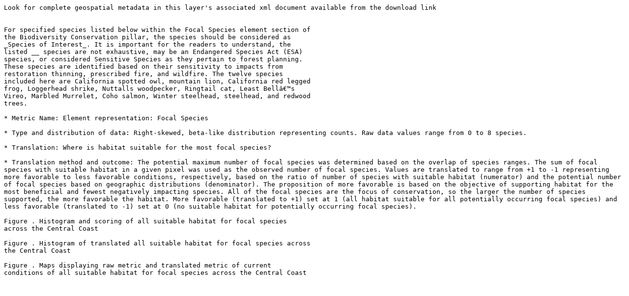

--- FILE ---
content_type: text/plain
request_url: https://rrk.sdsc.edu/centralcal/m/focalSpecies.tif_meta.txt
body_size: 1098
content:
Look for complete geospatial metadata in this layer's associated xml document available from the download link


For specified species listed below within the Focal Species element section of
the Biodiversity Conservation pillar, the species should be considered as
_Species of Interest_. It is important for the readers to understand, the
listed __ species are not exhaustive, may be an Endangered Species Act (ESA)
species, or considered Sensitive Species as they pertain to forest planning.
These species are identified based on their sensitivity to impacts from
restoration thinning, prescribed fire, and wildfire. The twelve species
included here are California spotted owl, mountain lion, California red legged
frog, Loggerhead shrike, Nuttalls woodpecker, Ringtail cat, Least Bellâ€™s
Vireo, Marbled Murrelet, Coho salmon, Winter steelhead, steelhead, and redwood
trees.

* Metric Name: Element representation: Focal Species   

* Type and distribution of data: Right-skewed, beta-like distribution representing counts. Raw data values range from 0 to 8 species.  

* Translation: Where is habitat suitable for the most focal species?  

* Translation method and outcome: The potential maximum number of focal species was determined based on the overlap of species ranges. The sum of focal species with suitable habitat in a given pixel was used as the observed number of focal species. Values are translated to range from +1 to -1 representing more favorable to less favorable conditions, respectively, based on the ratio of number of species with suitable habitat (numerator) and the potential number of focal species based on geographic distributions (denominator). The proposition of more favorable is based on the objective of supporting habitat for the most beneficial and fewest negatively impacting species. All of the focal species are the focus of conservation, so the larger the number of species supported, the more favorable the habitat. More favorable (translated to +1) set at 1 (all habitat suitable for all potentially occurring focal species) and less favorable (translated to -1) set at 0 (no suitable habitat for potentially occurring focal species). 

Figure . Histogram and scoring of all suitable habitat for focal species
across the Central Coast

Figure . Histogram of translated all suitable habitat for focal species across
the Central Coast

Figure . Maps displaying raw metric and translated metric of current
conditions of all suitable habitat for focal species across the Central Coast

  

